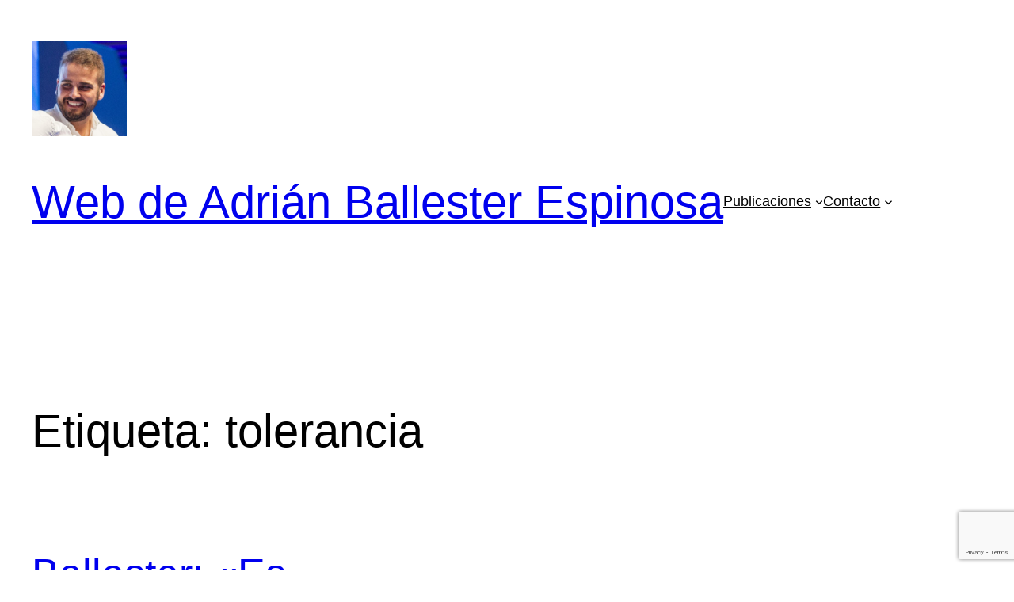

--- FILE ---
content_type: text/html; charset=utf-8
request_url: https://www.google.com/recaptcha/api2/anchor?ar=1&k=6LeXI48UAAAAAPyAOzCCIOKvftQtHfA6EV2gpu3S&co=aHR0cHM6Ly93d3cuYWRyaWFuYmFsbGVzdGVyLmVzOjQ0Mw..&hl=en&v=7gg7H51Q-naNfhmCP3_R47ho&size=invisible&anchor-ms=20000&execute-ms=30000&cb=2ao1s5qtm62k
body_size: 48360
content:
<!DOCTYPE HTML><html dir="ltr" lang="en"><head><meta http-equiv="Content-Type" content="text/html; charset=UTF-8">
<meta http-equiv="X-UA-Compatible" content="IE=edge">
<title>reCAPTCHA</title>
<style type="text/css">
/* cyrillic-ext */
@font-face {
  font-family: 'Roboto';
  font-style: normal;
  font-weight: 400;
  font-stretch: 100%;
  src: url(//fonts.gstatic.com/s/roboto/v48/KFO7CnqEu92Fr1ME7kSn66aGLdTylUAMa3GUBHMdazTgWw.woff2) format('woff2');
  unicode-range: U+0460-052F, U+1C80-1C8A, U+20B4, U+2DE0-2DFF, U+A640-A69F, U+FE2E-FE2F;
}
/* cyrillic */
@font-face {
  font-family: 'Roboto';
  font-style: normal;
  font-weight: 400;
  font-stretch: 100%;
  src: url(//fonts.gstatic.com/s/roboto/v48/KFO7CnqEu92Fr1ME7kSn66aGLdTylUAMa3iUBHMdazTgWw.woff2) format('woff2');
  unicode-range: U+0301, U+0400-045F, U+0490-0491, U+04B0-04B1, U+2116;
}
/* greek-ext */
@font-face {
  font-family: 'Roboto';
  font-style: normal;
  font-weight: 400;
  font-stretch: 100%;
  src: url(//fonts.gstatic.com/s/roboto/v48/KFO7CnqEu92Fr1ME7kSn66aGLdTylUAMa3CUBHMdazTgWw.woff2) format('woff2');
  unicode-range: U+1F00-1FFF;
}
/* greek */
@font-face {
  font-family: 'Roboto';
  font-style: normal;
  font-weight: 400;
  font-stretch: 100%;
  src: url(//fonts.gstatic.com/s/roboto/v48/KFO7CnqEu92Fr1ME7kSn66aGLdTylUAMa3-UBHMdazTgWw.woff2) format('woff2');
  unicode-range: U+0370-0377, U+037A-037F, U+0384-038A, U+038C, U+038E-03A1, U+03A3-03FF;
}
/* math */
@font-face {
  font-family: 'Roboto';
  font-style: normal;
  font-weight: 400;
  font-stretch: 100%;
  src: url(//fonts.gstatic.com/s/roboto/v48/KFO7CnqEu92Fr1ME7kSn66aGLdTylUAMawCUBHMdazTgWw.woff2) format('woff2');
  unicode-range: U+0302-0303, U+0305, U+0307-0308, U+0310, U+0312, U+0315, U+031A, U+0326-0327, U+032C, U+032F-0330, U+0332-0333, U+0338, U+033A, U+0346, U+034D, U+0391-03A1, U+03A3-03A9, U+03B1-03C9, U+03D1, U+03D5-03D6, U+03F0-03F1, U+03F4-03F5, U+2016-2017, U+2034-2038, U+203C, U+2040, U+2043, U+2047, U+2050, U+2057, U+205F, U+2070-2071, U+2074-208E, U+2090-209C, U+20D0-20DC, U+20E1, U+20E5-20EF, U+2100-2112, U+2114-2115, U+2117-2121, U+2123-214F, U+2190, U+2192, U+2194-21AE, U+21B0-21E5, U+21F1-21F2, U+21F4-2211, U+2213-2214, U+2216-22FF, U+2308-230B, U+2310, U+2319, U+231C-2321, U+2336-237A, U+237C, U+2395, U+239B-23B7, U+23D0, U+23DC-23E1, U+2474-2475, U+25AF, U+25B3, U+25B7, U+25BD, U+25C1, U+25CA, U+25CC, U+25FB, U+266D-266F, U+27C0-27FF, U+2900-2AFF, U+2B0E-2B11, U+2B30-2B4C, U+2BFE, U+3030, U+FF5B, U+FF5D, U+1D400-1D7FF, U+1EE00-1EEFF;
}
/* symbols */
@font-face {
  font-family: 'Roboto';
  font-style: normal;
  font-weight: 400;
  font-stretch: 100%;
  src: url(//fonts.gstatic.com/s/roboto/v48/KFO7CnqEu92Fr1ME7kSn66aGLdTylUAMaxKUBHMdazTgWw.woff2) format('woff2');
  unicode-range: U+0001-000C, U+000E-001F, U+007F-009F, U+20DD-20E0, U+20E2-20E4, U+2150-218F, U+2190, U+2192, U+2194-2199, U+21AF, U+21E6-21F0, U+21F3, U+2218-2219, U+2299, U+22C4-22C6, U+2300-243F, U+2440-244A, U+2460-24FF, U+25A0-27BF, U+2800-28FF, U+2921-2922, U+2981, U+29BF, U+29EB, U+2B00-2BFF, U+4DC0-4DFF, U+FFF9-FFFB, U+10140-1018E, U+10190-1019C, U+101A0, U+101D0-101FD, U+102E0-102FB, U+10E60-10E7E, U+1D2C0-1D2D3, U+1D2E0-1D37F, U+1F000-1F0FF, U+1F100-1F1AD, U+1F1E6-1F1FF, U+1F30D-1F30F, U+1F315, U+1F31C, U+1F31E, U+1F320-1F32C, U+1F336, U+1F378, U+1F37D, U+1F382, U+1F393-1F39F, U+1F3A7-1F3A8, U+1F3AC-1F3AF, U+1F3C2, U+1F3C4-1F3C6, U+1F3CA-1F3CE, U+1F3D4-1F3E0, U+1F3ED, U+1F3F1-1F3F3, U+1F3F5-1F3F7, U+1F408, U+1F415, U+1F41F, U+1F426, U+1F43F, U+1F441-1F442, U+1F444, U+1F446-1F449, U+1F44C-1F44E, U+1F453, U+1F46A, U+1F47D, U+1F4A3, U+1F4B0, U+1F4B3, U+1F4B9, U+1F4BB, U+1F4BF, U+1F4C8-1F4CB, U+1F4D6, U+1F4DA, U+1F4DF, U+1F4E3-1F4E6, U+1F4EA-1F4ED, U+1F4F7, U+1F4F9-1F4FB, U+1F4FD-1F4FE, U+1F503, U+1F507-1F50B, U+1F50D, U+1F512-1F513, U+1F53E-1F54A, U+1F54F-1F5FA, U+1F610, U+1F650-1F67F, U+1F687, U+1F68D, U+1F691, U+1F694, U+1F698, U+1F6AD, U+1F6B2, U+1F6B9-1F6BA, U+1F6BC, U+1F6C6-1F6CF, U+1F6D3-1F6D7, U+1F6E0-1F6EA, U+1F6F0-1F6F3, U+1F6F7-1F6FC, U+1F700-1F7FF, U+1F800-1F80B, U+1F810-1F847, U+1F850-1F859, U+1F860-1F887, U+1F890-1F8AD, U+1F8B0-1F8BB, U+1F8C0-1F8C1, U+1F900-1F90B, U+1F93B, U+1F946, U+1F984, U+1F996, U+1F9E9, U+1FA00-1FA6F, U+1FA70-1FA7C, U+1FA80-1FA89, U+1FA8F-1FAC6, U+1FACE-1FADC, U+1FADF-1FAE9, U+1FAF0-1FAF8, U+1FB00-1FBFF;
}
/* vietnamese */
@font-face {
  font-family: 'Roboto';
  font-style: normal;
  font-weight: 400;
  font-stretch: 100%;
  src: url(//fonts.gstatic.com/s/roboto/v48/KFO7CnqEu92Fr1ME7kSn66aGLdTylUAMa3OUBHMdazTgWw.woff2) format('woff2');
  unicode-range: U+0102-0103, U+0110-0111, U+0128-0129, U+0168-0169, U+01A0-01A1, U+01AF-01B0, U+0300-0301, U+0303-0304, U+0308-0309, U+0323, U+0329, U+1EA0-1EF9, U+20AB;
}
/* latin-ext */
@font-face {
  font-family: 'Roboto';
  font-style: normal;
  font-weight: 400;
  font-stretch: 100%;
  src: url(//fonts.gstatic.com/s/roboto/v48/KFO7CnqEu92Fr1ME7kSn66aGLdTylUAMa3KUBHMdazTgWw.woff2) format('woff2');
  unicode-range: U+0100-02BA, U+02BD-02C5, U+02C7-02CC, U+02CE-02D7, U+02DD-02FF, U+0304, U+0308, U+0329, U+1D00-1DBF, U+1E00-1E9F, U+1EF2-1EFF, U+2020, U+20A0-20AB, U+20AD-20C0, U+2113, U+2C60-2C7F, U+A720-A7FF;
}
/* latin */
@font-face {
  font-family: 'Roboto';
  font-style: normal;
  font-weight: 400;
  font-stretch: 100%;
  src: url(//fonts.gstatic.com/s/roboto/v48/KFO7CnqEu92Fr1ME7kSn66aGLdTylUAMa3yUBHMdazQ.woff2) format('woff2');
  unicode-range: U+0000-00FF, U+0131, U+0152-0153, U+02BB-02BC, U+02C6, U+02DA, U+02DC, U+0304, U+0308, U+0329, U+2000-206F, U+20AC, U+2122, U+2191, U+2193, U+2212, U+2215, U+FEFF, U+FFFD;
}
/* cyrillic-ext */
@font-face {
  font-family: 'Roboto';
  font-style: normal;
  font-weight: 500;
  font-stretch: 100%;
  src: url(//fonts.gstatic.com/s/roboto/v48/KFO7CnqEu92Fr1ME7kSn66aGLdTylUAMa3GUBHMdazTgWw.woff2) format('woff2');
  unicode-range: U+0460-052F, U+1C80-1C8A, U+20B4, U+2DE0-2DFF, U+A640-A69F, U+FE2E-FE2F;
}
/* cyrillic */
@font-face {
  font-family: 'Roboto';
  font-style: normal;
  font-weight: 500;
  font-stretch: 100%;
  src: url(//fonts.gstatic.com/s/roboto/v48/KFO7CnqEu92Fr1ME7kSn66aGLdTylUAMa3iUBHMdazTgWw.woff2) format('woff2');
  unicode-range: U+0301, U+0400-045F, U+0490-0491, U+04B0-04B1, U+2116;
}
/* greek-ext */
@font-face {
  font-family: 'Roboto';
  font-style: normal;
  font-weight: 500;
  font-stretch: 100%;
  src: url(//fonts.gstatic.com/s/roboto/v48/KFO7CnqEu92Fr1ME7kSn66aGLdTylUAMa3CUBHMdazTgWw.woff2) format('woff2');
  unicode-range: U+1F00-1FFF;
}
/* greek */
@font-face {
  font-family: 'Roboto';
  font-style: normal;
  font-weight: 500;
  font-stretch: 100%;
  src: url(//fonts.gstatic.com/s/roboto/v48/KFO7CnqEu92Fr1ME7kSn66aGLdTylUAMa3-UBHMdazTgWw.woff2) format('woff2');
  unicode-range: U+0370-0377, U+037A-037F, U+0384-038A, U+038C, U+038E-03A1, U+03A3-03FF;
}
/* math */
@font-face {
  font-family: 'Roboto';
  font-style: normal;
  font-weight: 500;
  font-stretch: 100%;
  src: url(//fonts.gstatic.com/s/roboto/v48/KFO7CnqEu92Fr1ME7kSn66aGLdTylUAMawCUBHMdazTgWw.woff2) format('woff2');
  unicode-range: U+0302-0303, U+0305, U+0307-0308, U+0310, U+0312, U+0315, U+031A, U+0326-0327, U+032C, U+032F-0330, U+0332-0333, U+0338, U+033A, U+0346, U+034D, U+0391-03A1, U+03A3-03A9, U+03B1-03C9, U+03D1, U+03D5-03D6, U+03F0-03F1, U+03F4-03F5, U+2016-2017, U+2034-2038, U+203C, U+2040, U+2043, U+2047, U+2050, U+2057, U+205F, U+2070-2071, U+2074-208E, U+2090-209C, U+20D0-20DC, U+20E1, U+20E5-20EF, U+2100-2112, U+2114-2115, U+2117-2121, U+2123-214F, U+2190, U+2192, U+2194-21AE, U+21B0-21E5, U+21F1-21F2, U+21F4-2211, U+2213-2214, U+2216-22FF, U+2308-230B, U+2310, U+2319, U+231C-2321, U+2336-237A, U+237C, U+2395, U+239B-23B7, U+23D0, U+23DC-23E1, U+2474-2475, U+25AF, U+25B3, U+25B7, U+25BD, U+25C1, U+25CA, U+25CC, U+25FB, U+266D-266F, U+27C0-27FF, U+2900-2AFF, U+2B0E-2B11, U+2B30-2B4C, U+2BFE, U+3030, U+FF5B, U+FF5D, U+1D400-1D7FF, U+1EE00-1EEFF;
}
/* symbols */
@font-face {
  font-family: 'Roboto';
  font-style: normal;
  font-weight: 500;
  font-stretch: 100%;
  src: url(//fonts.gstatic.com/s/roboto/v48/KFO7CnqEu92Fr1ME7kSn66aGLdTylUAMaxKUBHMdazTgWw.woff2) format('woff2');
  unicode-range: U+0001-000C, U+000E-001F, U+007F-009F, U+20DD-20E0, U+20E2-20E4, U+2150-218F, U+2190, U+2192, U+2194-2199, U+21AF, U+21E6-21F0, U+21F3, U+2218-2219, U+2299, U+22C4-22C6, U+2300-243F, U+2440-244A, U+2460-24FF, U+25A0-27BF, U+2800-28FF, U+2921-2922, U+2981, U+29BF, U+29EB, U+2B00-2BFF, U+4DC0-4DFF, U+FFF9-FFFB, U+10140-1018E, U+10190-1019C, U+101A0, U+101D0-101FD, U+102E0-102FB, U+10E60-10E7E, U+1D2C0-1D2D3, U+1D2E0-1D37F, U+1F000-1F0FF, U+1F100-1F1AD, U+1F1E6-1F1FF, U+1F30D-1F30F, U+1F315, U+1F31C, U+1F31E, U+1F320-1F32C, U+1F336, U+1F378, U+1F37D, U+1F382, U+1F393-1F39F, U+1F3A7-1F3A8, U+1F3AC-1F3AF, U+1F3C2, U+1F3C4-1F3C6, U+1F3CA-1F3CE, U+1F3D4-1F3E0, U+1F3ED, U+1F3F1-1F3F3, U+1F3F5-1F3F7, U+1F408, U+1F415, U+1F41F, U+1F426, U+1F43F, U+1F441-1F442, U+1F444, U+1F446-1F449, U+1F44C-1F44E, U+1F453, U+1F46A, U+1F47D, U+1F4A3, U+1F4B0, U+1F4B3, U+1F4B9, U+1F4BB, U+1F4BF, U+1F4C8-1F4CB, U+1F4D6, U+1F4DA, U+1F4DF, U+1F4E3-1F4E6, U+1F4EA-1F4ED, U+1F4F7, U+1F4F9-1F4FB, U+1F4FD-1F4FE, U+1F503, U+1F507-1F50B, U+1F50D, U+1F512-1F513, U+1F53E-1F54A, U+1F54F-1F5FA, U+1F610, U+1F650-1F67F, U+1F687, U+1F68D, U+1F691, U+1F694, U+1F698, U+1F6AD, U+1F6B2, U+1F6B9-1F6BA, U+1F6BC, U+1F6C6-1F6CF, U+1F6D3-1F6D7, U+1F6E0-1F6EA, U+1F6F0-1F6F3, U+1F6F7-1F6FC, U+1F700-1F7FF, U+1F800-1F80B, U+1F810-1F847, U+1F850-1F859, U+1F860-1F887, U+1F890-1F8AD, U+1F8B0-1F8BB, U+1F8C0-1F8C1, U+1F900-1F90B, U+1F93B, U+1F946, U+1F984, U+1F996, U+1F9E9, U+1FA00-1FA6F, U+1FA70-1FA7C, U+1FA80-1FA89, U+1FA8F-1FAC6, U+1FACE-1FADC, U+1FADF-1FAE9, U+1FAF0-1FAF8, U+1FB00-1FBFF;
}
/* vietnamese */
@font-face {
  font-family: 'Roboto';
  font-style: normal;
  font-weight: 500;
  font-stretch: 100%;
  src: url(//fonts.gstatic.com/s/roboto/v48/KFO7CnqEu92Fr1ME7kSn66aGLdTylUAMa3OUBHMdazTgWw.woff2) format('woff2');
  unicode-range: U+0102-0103, U+0110-0111, U+0128-0129, U+0168-0169, U+01A0-01A1, U+01AF-01B0, U+0300-0301, U+0303-0304, U+0308-0309, U+0323, U+0329, U+1EA0-1EF9, U+20AB;
}
/* latin-ext */
@font-face {
  font-family: 'Roboto';
  font-style: normal;
  font-weight: 500;
  font-stretch: 100%;
  src: url(//fonts.gstatic.com/s/roboto/v48/KFO7CnqEu92Fr1ME7kSn66aGLdTylUAMa3KUBHMdazTgWw.woff2) format('woff2');
  unicode-range: U+0100-02BA, U+02BD-02C5, U+02C7-02CC, U+02CE-02D7, U+02DD-02FF, U+0304, U+0308, U+0329, U+1D00-1DBF, U+1E00-1E9F, U+1EF2-1EFF, U+2020, U+20A0-20AB, U+20AD-20C0, U+2113, U+2C60-2C7F, U+A720-A7FF;
}
/* latin */
@font-face {
  font-family: 'Roboto';
  font-style: normal;
  font-weight: 500;
  font-stretch: 100%;
  src: url(//fonts.gstatic.com/s/roboto/v48/KFO7CnqEu92Fr1ME7kSn66aGLdTylUAMa3yUBHMdazQ.woff2) format('woff2');
  unicode-range: U+0000-00FF, U+0131, U+0152-0153, U+02BB-02BC, U+02C6, U+02DA, U+02DC, U+0304, U+0308, U+0329, U+2000-206F, U+20AC, U+2122, U+2191, U+2193, U+2212, U+2215, U+FEFF, U+FFFD;
}
/* cyrillic-ext */
@font-face {
  font-family: 'Roboto';
  font-style: normal;
  font-weight: 900;
  font-stretch: 100%;
  src: url(//fonts.gstatic.com/s/roboto/v48/KFO7CnqEu92Fr1ME7kSn66aGLdTylUAMa3GUBHMdazTgWw.woff2) format('woff2');
  unicode-range: U+0460-052F, U+1C80-1C8A, U+20B4, U+2DE0-2DFF, U+A640-A69F, U+FE2E-FE2F;
}
/* cyrillic */
@font-face {
  font-family: 'Roboto';
  font-style: normal;
  font-weight: 900;
  font-stretch: 100%;
  src: url(//fonts.gstatic.com/s/roboto/v48/KFO7CnqEu92Fr1ME7kSn66aGLdTylUAMa3iUBHMdazTgWw.woff2) format('woff2');
  unicode-range: U+0301, U+0400-045F, U+0490-0491, U+04B0-04B1, U+2116;
}
/* greek-ext */
@font-face {
  font-family: 'Roboto';
  font-style: normal;
  font-weight: 900;
  font-stretch: 100%;
  src: url(//fonts.gstatic.com/s/roboto/v48/KFO7CnqEu92Fr1ME7kSn66aGLdTylUAMa3CUBHMdazTgWw.woff2) format('woff2');
  unicode-range: U+1F00-1FFF;
}
/* greek */
@font-face {
  font-family: 'Roboto';
  font-style: normal;
  font-weight: 900;
  font-stretch: 100%;
  src: url(//fonts.gstatic.com/s/roboto/v48/KFO7CnqEu92Fr1ME7kSn66aGLdTylUAMa3-UBHMdazTgWw.woff2) format('woff2');
  unicode-range: U+0370-0377, U+037A-037F, U+0384-038A, U+038C, U+038E-03A1, U+03A3-03FF;
}
/* math */
@font-face {
  font-family: 'Roboto';
  font-style: normal;
  font-weight: 900;
  font-stretch: 100%;
  src: url(//fonts.gstatic.com/s/roboto/v48/KFO7CnqEu92Fr1ME7kSn66aGLdTylUAMawCUBHMdazTgWw.woff2) format('woff2');
  unicode-range: U+0302-0303, U+0305, U+0307-0308, U+0310, U+0312, U+0315, U+031A, U+0326-0327, U+032C, U+032F-0330, U+0332-0333, U+0338, U+033A, U+0346, U+034D, U+0391-03A1, U+03A3-03A9, U+03B1-03C9, U+03D1, U+03D5-03D6, U+03F0-03F1, U+03F4-03F5, U+2016-2017, U+2034-2038, U+203C, U+2040, U+2043, U+2047, U+2050, U+2057, U+205F, U+2070-2071, U+2074-208E, U+2090-209C, U+20D0-20DC, U+20E1, U+20E5-20EF, U+2100-2112, U+2114-2115, U+2117-2121, U+2123-214F, U+2190, U+2192, U+2194-21AE, U+21B0-21E5, U+21F1-21F2, U+21F4-2211, U+2213-2214, U+2216-22FF, U+2308-230B, U+2310, U+2319, U+231C-2321, U+2336-237A, U+237C, U+2395, U+239B-23B7, U+23D0, U+23DC-23E1, U+2474-2475, U+25AF, U+25B3, U+25B7, U+25BD, U+25C1, U+25CA, U+25CC, U+25FB, U+266D-266F, U+27C0-27FF, U+2900-2AFF, U+2B0E-2B11, U+2B30-2B4C, U+2BFE, U+3030, U+FF5B, U+FF5D, U+1D400-1D7FF, U+1EE00-1EEFF;
}
/* symbols */
@font-face {
  font-family: 'Roboto';
  font-style: normal;
  font-weight: 900;
  font-stretch: 100%;
  src: url(//fonts.gstatic.com/s/roboto/v48/KFO7CnqEu92Fr1ME7kSn66aGLdTylUAMaxKUBHMdazTgWw.woff2) format('woff2');
  unicode-range: U+0001-000C, U+000E-001F, U+007F-009F, U+20DD-20E0, U+20E2-20E4, U+2150-218F, U+2190, U+2192, U+2194-2199, U+21AF, U+21E6-21F0, U+21F3, U+2218-2219, U+2299, U+22C4-22C6, U+2300-243F, U+2440-244A, U+2460-24FF, U+25A0-27BF, U+2800-28FF, U+2921-2922, U+2981, U+29BF, U+29EB, U+2B00-2BFF, U+4DC0-4DFF, U+FFF9-FFFB, U+10140-1018E, U+10190-1019C, U+101A0, U+101D0-101FD, U+102E0-102FB, U+10E60-10E7E, U+1D2C0-1D2D3, U+1D2E0-1D37F, U+1F000-1F0FF, U+1F100-1F1AD, U+1F1E6-1F1FF, U+1F30D-1F30F, U+1F315, U+1F31C, U+1F31E, U+1F320-1F32C, U+1F336, U+1F378, U+1F37D, U+1F382, U+1F393-1F39F, U+1F3A7-1F3A8, U+1F3AC-1F3AF, U+1F3C2, U+1F3C4-1F3C6, U+1F3CA-1F3CE, U+1F3D4-1F3E0, U+1F3ED, U+1F3F1-1F3F3, U+1F3F5-1F3F7, U+1F408, U+1F415, U+1F41F, U+1F426, U+1F43F, U+1F441-1F442, U+1F444, U+1F446-1F449, U+1F44C-1F44E, U+1F453, U+1F46A, U+1F47D, U+1F4A3, U+1F4B0, U+1F4B3, U+1F4B9, U+1F4BB, U+1F4BF, U+1F4C8-1F4CB, U+1F4D6, U+1F4DA, U+1F4DF, U+1F4E3-1F4E6, U+1F4EA-1F4ED, U+1F4F7, U+1F4F9-1F4FB, U+1F4FD-1F4FE, U+1F503, U+1F507-1F50B, U+1F50D, U+1F512-1F513, U+1F53E-1F54A, U+1F54F-1F5FA, U+1F610, U+1F650-1F67F, U+1F687, U+1F68D, U+1F691, U+1F694, U+1F698, U+1F6AD, U+1F6B2, U+1F6B9-1F6BA, U+1F6BC, U+1F6C6-1F6CF, U+1F6D3-1F6D7, U+1F6E0-1F6EA, U+1F6F0-1F6F3, U+1F6F7-1F6FC, U+1F700-1F7FF, U+1F800-1F80B, U+1F810-1F847, U+1F850-1F859, U+1F860-1F887, U+1F890-1F8AD, U+1F8B0-1F8BB, U+1F8C0-1F8C1, U+1F900-1F90B, U+1F93B, U+1F946, U+1F984, U+1F996, U+1F9E9, U+1FA00-1FA6F, U+1FA70-1FA7C, U+1FA80-1FA89, U+1FA8F-1FAC6, U+1FACE-1FADC, U+1FADF-1FAE9, U+1FAF0-1FAF8, U+1FB00-1FBFF;
}
/* vietnamese */
@font-face {
  font-family: 'Roboto';
  font-style: normal;
  font-weight: 900;
  font-stretch: 100%;
  src: url(//fonts.gstatic.com/s/roboto/v48/KFO7CnqEu92Fr1ME7kSn66aGLdTylUAMa3OUBHMdazTgWw.woff2) format('woff2');
  unicode-range: U+0102-0103, U+0110-0111, U+0128-0129, U+0168-0169, U+01A0-01A1, U+01AF-01B0, U+0300-0301, U+0303-0304, U+0308-0309, U+0323, U+0329, U+1EA0-1EF9, U+20AB;
}
/* latin-ext */
@font-face {
  font-family: 'Roboto';
  font-style: normal;
  font-weight: 900;
  font-stretch: 100%;
  src: url(//fonts.gstatic.com/s/roboto/v48/KFO7CnqEu92Fr1ME7kSn66aGLdTylUAMa3KUBHMdazTgWw.woff2) format('woff2');
  unicode-range: U+0100-02BA, U+02BD-02C5, U+02C7-02CC, U+02CE-02D7, U+02DD-02FF, U+0304, U+0308, U+0329, U+1D00-1DBF, U+1E00-1E9F, U+1EF2-1EFF, U+2020, U+20A0-20AB, U+20AD-20C0, U+2113, U+2C60-2C7F, U+A720-A7FF;
}
/* latin */
@font-face {
  font-family: 'Roboto';
  font-style: normal;
  font-weight: 900;
  font-stretch: 100%;
  src: url(//fonts.gstatic.com/s/roboto/v48/KFO7CnqEu92Fr1ME7kSn66aGLdTylUAMa3yUBHMdazQ.woff2) format('woff2');
  unicode-range: U+0000-00FF, U+0131, U+0152-0153, U+02BB-02BC, U+02C6, U+02DA, U+02DC, U+0304, U+0308, U+0329, U+2000-206F, U+20AC, U+2122, U+2191, U+2193, U+2212, U+2215, U+FEFF, U+FFFD;
}

</style>
<link rel="stylesheet" type="text/css" href="https://www.gstatic.com/recaptcha/releases/7gg7H51Q-naNfhmCP3_R47ho/styles__ltr.css">
<script nonce="1MNezYhu5VtbmUukAHD1XA" type="text/javascript">window['__recaptcha_api'] = 'https://www.google.com/recaptcha/api2/';</script>
<script type="text/javascript" src="https://www.gstatic.com/recaptcha/releases/7gg7H51Q-naNfhmCP3_R47ho/recaptcha__en.js" nonce="1MNezYhu5VtbmUukAHD1XA">
      
    </script></head>
<body><div id="rc-anchor-alert" class="rc-anchor-alert"></div>
<input type="hidden" id="recaptcha-token" value="[base64]">
<script type="text/javascript" nonce="1MNezYhu5VtbmUukAHD1XA">
      recaptcha.anchor.Main.init("[\x22ainput\x22,[\x22bgdata\x22,\x22\x22,\[base64]/[base64]/[base64]/KE4oMTI0LHYsdi5HKSxMWihsLHYpKTpOKDEyNCx2LGwpLFYpLHYpLFQpKSxGKDE3MSx2KX0scjc9ZnVuY3Rpb24obCl7cmV0dXJuIGx9LEM9ZnVuY3Rpb24obCxWLHYpe04odixsLFYpLFZbYWtdPTI3OTZ9LG49ZnVuY3Rpb24obCxWKXtWLlg9KChWLlg/[base64]/[base64]/[base64]/[base64]/[base64]/[base64]/[base64]/[base64]/[base64]/[base64]/[base64]\\u003d\x22,\[base64]\x22,\x22w70nCsKNwqbCjsO8CsKFw68LEMKgwr1JTAXDlSzDp8O3RMOpZsO2wrLDihA/dsOsX8O/wqN+w5Bow5FRw5NdPsOZclPCjEFvw4oKAnVGGlnChMKlwpgOZcOKw4rDu8Ocw6hxRzV4NMO8w6Jkw6VFLzQEX07ClMKWBHrDicOew4QLMybDkMK7wovCiHPDnznDmcKYSljDvB0YEVjDssO1wqLCm8Kxa8OoAV9+woMMw7/CgMObw73DoSM9e2FqJSlVw41DwqYvw5wAWsKUwoZEwoI2wpDCoMOdAsKWDzF/[base64]/Dmn4Zw5zDlMKJwqtlZ8KrOGzCk8OmX1bDuy9ew41uwqImIB3CpXlZw57CrsK6woQfw6Eqwp/ChVthS8KEwoAswohOwrQwSyzClEjDhR1ew7fCicKsw7rCqlwmwoFlEj/DlRvDusKwYsO8wr/DnCzCs8OZwpMzwrIMwq5xAV3CiksjEcOvwoUMeF/[base64]/TB5cwqzCtMO3d8OrBhfDh8KKV8Omw6JGwqPCs3nCsMO3woHCuiLCpMKKwrLDo2TDiGbCh8OWw4DDj8KjLMOHGsKmw6htNMKiwrkUw6DCl8KWSMOBwovDjE1/[base64]/IFUSwqzDlQDCqcKGw5kswplhGl/[base64]/Dp2rCusOlw5hXPzMbPXbDi1djJE7CrC/[base64]/[base64]/w7vDuAZCw7Q/RDEbV8KvwoJTa8KDKVwUwr7Dh8OGw7EJwpggwpA2B8K3woXCksOWBMKtf01Cw7vClsOow5DDo0zDmQHDgMKgXMOWNS0yw43CncKbwqkvFmR9wrHDpXbCtcO7VMKqwqxhXVbDuiPCqn5jwohNHjxAw7l1w4/DgMKYOXLCuwfCk8O7f0TCoB/DmsK8woNHwrLCrsOhBT3CtnszO3nDsMOjwrjDicOswrFlC8OMRcKbwql2IB0WR8OlwrcOw7p9PkQ0IDQ/QMOUw7gwRiUNf13CoMOLAsOswqfDhWvDmMKTfjzCixbChlpJUMOEw4U1w5jCisK0wqZPw4B/w6QUFU4CAU4mCX3CtcKTQ8KXdQ02I8OrwosHbcOLw5tsUcKGKTJowqBsM8OrwqLCiMObQBlRwoRFw4bCpy3ChcKFw65EOQfClsKzw4jCqwVXCcK4wobDq2fDrsKrw5Yiw6NzNHrCt8KTw6rDg0bCusKOU8O2MgdZwrnCggcwWicQwpdSw7jCmcO0wqzDh8Ocwp/[base64]/dsO5ZjDDny07SMOjwqzClcO8w6Mqwqtbwpxvwqg9w6c4WnHDsC9hSQ/[base64]/KMOEwq7Chlc3XsOEWsOkA8O5wo/CuMOTw7LDvlA7ScK8bsO/QmAXwovCisOAEMKMa8KaSG1Gw47CtxJ2e1Upw6jDhCHDiMKIwpPCh2zCk8KRFGfDuMO/CcKhwr7Dq157QsO+NMOTWsOiJ8K6wqbDg2HCsMKQb1kBwrp3NsOJL3ZZKsKTKsOnw4zDgMK9w5PCvMK/[base64]/[base64]/[base64]/CgHx4F8OpwobCt8K9w5HDisKFw5LDuiF/[base64]/[base64]/c3zCiWwgDMKgBcKjwqw4J8KhwrbDlxIRPgQnw6wtw4rDmMO9wpPDsMKjRz4VVcK0w714wrLCkH1NRMKvwqLCq8OzJzl3FsOCw6MFwpvCtsKqchzCtXPDncKOw7Nrwq/CnMKXaMK/By3DiMOXDHXCn8OxwrHCm8Ktw6kZwoTCscOcTMO3S8KcMHTDqMO4T8KYwrcyeCJAw57DuMO6GmQhB8OUwr0ww57CkMOJMcOPw5Muwp4jblMPw79sw71EBzlOwoISwq3DgsOawp7CqsK+AUrDgATDusKIwowOwql5wrwpw4Efw5hZwrTDlsO8fMKpXMOpdXgewo/Dh8Kuw7/Cp8OgwqZFw4LCmsO/[base64]/DtsOPw6ciUzDCu8K0w6rCmFHDisKDCsKZwrEcOMKCN3zCpcKGwrTDmVvDgWZ/wpkwLEFhY2UIw5gDwrfChT5SEcKKwolhKsKdwrLCjsOXwrXCrl5ewox3w54ww6gxF37Ds3Y1B8Kjw4/DjRXDpEZBLErDvsKkEMKRwpjDi3LCgSp/w44cw7zCjDfDt17DgcOAFMKjw4krARnCoMOwBsOaTsKqXMKBSsO4C8Ogwr/Co3grw699cRYWwqB7w4EFKGV5DMKVdcO5w4vCgMKyMF/ChDdHIyXDiBXCg1vCrsKcQcKQVEnDhTFAbsKdwrrDhMKaw6QPWl1Qwpc3UR/CqlZDwrpfw5FewqjCsXrDmsKOwrrDsFjCpVd3wpLDoMKWUMOCMWzDm8Krw6cLwrfCiEghF8KJA8KVwr0AwrQIwpItHcKfDjcdwoHCssK0wq7CvlLDvMOowoYnw74EX1s6wqEOMUN+W8KZwrfDlgTCpcOuPsOBwoNiwo/DhCJYw6TDssKNw4FeF8O9HsKmwpY1wpXDhMKNBsKlJA8Aw44Mwp7Cl8O0YcOswpjCnMO/[base64]/Cn8OtwqsGSjfDocOLw7dRw5LDjFo/D8Kjw6EcKB7DoiJLwr/[base64]/CpcOdSWPDu2/CmGIew6/DrDlvIcKewpzCtUfCrBBjw5oKwqDClVfCmw3DiFTDgsKcEsOVw6EeccK6H3vDucOQw6PDlHQuHsOlwp/[base64]/JCHDhErCoT13Dw5HXcOtw5PCsldEw40KJWEiwoJDQkrDvxDCo8O/N0QBdsKTM8KawqZhwq7CqcK/J2U4wp3Dn1QrwoFeBMOxZ09jMwN5A8KMw4LDs8OBwqjCrMOpw4hdw4d8SRDDusKcNXrCkjJKwrhJb8OHwpjCrMKGw7rDqMOzw5ELwr8YwqrDnsKHccO/w4XDpWk5UmLCpcKdwpdQw6llwpISwqjDqzkwHkdLPk4QX8K4PsOnScKFwpXCt8ONS8Ozw5Zfw5Bdwq4GHBrCpzAUei3CtTnDr8Kjw7vCqHNuesObw4rCjMOWZ8OJw6XCqGE5w7vCmUBcw4FrHcKcBQDCi3RXXsOWIsKPCMKSw5Iswog1acK/w7rCiMOcFQXDqMKqwoXDhcKWw5VIwo4eVl0Ow7/DpWUiLcK6RMKxfcOww6A5TjbCixZCNE9mwovDl8Kbw5ltFsKxLxRGP14XYMOHSSkWIcKyfMO3GmUyd8K3w7rCiMOowp3DncKlMxTCqsKHwrnChSwzw4VaworDrD/Di3bDpcOZw5fCtUMAWE5ewrtWKg7DmirCl0c8eg5VE8KnLMK6wojCvj9lGjnCoMKBwpnDqinDpMKZw6zCkTByw5JhXMODCQ1+QMOGbcOCw5zDvhbCpE56GlHDhcONOGFeCmtIw6TCm8O/[base64]/CpMOQF8O4wp1HwpDDsn7CiBXCncOhw67DusOtJcKcwr8HwrHCmMOwwoJAwrXDvSTDiBjDtWI6woHCrErCnhNCWMO0QMORwpp5wozDg8KqYMKTFA57T8K8wrjDmMOtw7jDj8Kzw6jCi8OiF8KOaRXCrkrClsKuw63DqcKmw7bCpMOXUMOlw6USDXx/EgPDoMO9EMKTwqtiwqRZw73DvsOPw7hLwrvDh8KYTsO9w59tw6wyFcO9dj/[base64]/[base64]/Dl8OMw7duD37Co8K5wrxRw7nCucOgY0cmTsOmw7wswqrDjcOVe8OXw7PCjcOKw6tCQyJYwpzCjXXCt8K6wrXDvMKVHMKLw7bCuyFUwoPCnVIHw4TCoHh0w7IFwrnDriI+wp8owp7CrMOTVmLDmWrCvnLCriFCwqHDjBLDhEfDjk/[base64]/DpsOkfw7ChkcLEEMEw5F/w6TCq8OpWzdww5wWVUk4RnQfEmDDhMO5wqjCqFvCtENkDUxPw7DDjHvDkTTCpsK/G3vDg8KsfznCr8KUOhlZATpUO3QzOlbCoihtwr0cw7MpEMK/A8KPw5HCrB1cFcKHdz7CjMO5wpTDnMOew5HDvcOJw7TCqAvDncK6b8K/[base64]/[base64]/DusOheAlywpNEw6lJw5HCljZdw4nCg8KjwrUJAMO8w7XDiDcqwrxabEbCkkQ5w59uPBhMZDDDoTlOGEVUw5AXw6VPw7TCksO9w7DCpUfDgTJzwrHCrWJTTR/CmcKIcDwbwrNUfxfCoMObwqvDoU3DusKrwoBewqfDhcOIEsKxw6cKw5HDmcOVWMKTJcKHw5nDoxnCsMKXWMOtw68Nw6UcOsKXwoEtw6V0w6vDuSLCqWTDtwU9YsO6EsKXdcK1w7IKZHQJI8KtbQHCnxtKFcKJwoBmPTw2wovDrWnDlsOLQsO0wp/CsXjDgcOSw53ClmwDw7/CrW7CrsOXw4h8HcKbMsO4w5bCn15OMcK5w6sbNMO7w4gTwrNYCxVvwrzDk8Ouw60OUsOOw7jCqipbZsOaw6UwdsKtwrFJNsOwwrTCjWfCucO5QsKTC3zDsHo1w4PCul/Dnk8Aw5pdZyFtWzp9wpxmOh5qw4DDtQMWHcOyQsK1KQlfPj7DtsKowqhhwrTDk0UiworChiYoFsK4bsKUMFPDskfCo8K5E8KvwqfDu8KcL8KHSMKJGTAOw4h4wp/CpyVzd8OSw6oYw5rCgsOWOyzDisKOwpk7LGbCuHtKwqXDuX7DjsKnfsO4bcOYXsOoLATDtRwKLMKvb8OjwrTDuktuKsKZwr5pHjvCvMObwpPDgsOwGBFqwoXCs1rDoxw+w6oXw69Cw7PCsgs3w5wuwqpXw7bCrsKiwp9PNzNyIlk8AHTClU3CnMO/wqxKw7RKJ8OGwrolYDVbw5Iiw7/CgsKgwppWEXDDg8K0E8KBT8Kbw6LCvsObMGnDjnoMFMKaPcOHwq3Cgl8LLGIKIcOZVcKJGcKHw4FGwrfClcOfDSTCj8KCwoJPwpElw5XCi1k1w4wcZyUTw5/CnEt4Ck8+w5XDq34sY2/DncO2WhjDm8ORwq8Xw5BuecO6YCRMYMOSBVtWw4dDwpcEw4rDsMOswq8NNipZwrcjBMOLwpvCuXhuSxFvw6kRKirCjMKTwpluwrQHwpPDk8K1w6UtwrpQwoDDkMKsw5TCmG/DmcKOWC5PAHFjwq5uwr10f8OLw6XDgH0xNkPDhMK6w6VzwrpwMcK6w6V8VUjCsTtHwrsBwpjCsS/DuAFqw4jDvVzDgCTDvMOHwrcrOyNfw5FvKMKIR8Krw5XCml7CkR/CqDHDs8OeworDlMKEIMO9VcO2w6RzwrMLMWJFR8OiDcKdwrc1YVxIMEstSsKwN3tYAxbDvsKBwoR9w48qEkrDqcOca8KEEcKdw6jCs8KiKyR1w7PDqwlJwqBGDMKFWMKhwoHCp07CusOocMO6wrBESV/DpsOHw7w8w7IUw7rCvMOKQ8KxdTRSR8KGw4XCkcOVwpMxUsO/w57Ck8KWZF9+asK0w4QIwrAlWcK/w5Ubw4k/UcORw4guwo1mFMOOwqwtw4DDshXDm2DClMKRw78HwrjDmQXDlHRyEsOow7k/w57CtsKSw7XDnnvDr8Krwrx9YkvDgMOfwqHDng7DjMO6wqLCnULCkcK2ZsOlcm0xAkLDtATCrcK5X8KcMMKGRxJbSwtKw7wyw4PDs8KUHcOhLcKQw4Z+AgAxwocBKS/[base64]/wo0CwqxYwrtowrbCkMOmw4MydE4TA8KOw7FKNcKiTMOCSj7Ds0dCw73CrVfCgMKTX23Cu8OFw57CrUYRwo/[base64]/CqSk+VWclI8OWMcOfwoYQw6DDllfDvktHw5/CljYzw4fCqlw/[base64]/CoSFmFMK7wrzCrsK+w4nDvsO4w4vDhMKhw7PDm8Kyw7NOw7ZND8OzbMKOw4gZw6LCswh2J1NIJMO6AWJxY8KPOHrDqjxlRW4uwrvCs8OLw5LCicK/T8OGfcKue1MGw6FgwrHCi3A0YsKIcRvDnFLCrMKyJSrCi8KaNsO5UCprC8OxBMO/NiXDmAJFwpF3wpdnb8Ojw5XDm8K3w5LCo8KLw7Bawrtcw7XCqEzCqsKcwr/Coh/CgsOswq9MWcKuDRfCrcOdFMK7YcK0w7fCjRrDu8OhT8KMGxwtw7HDtsKaw5ghDsKNw4LCoBHDlsOVHMKHw5pXw4LCqsObwrnCuiEBw5E9w5fDuMOUG8Krw7/CgsKBTsOeawN/w6Viwr5Vw6LCiRTDscKhMRFJwrXDt8KkZn0lwpHCpcK4w64ewqPCnsOew6zDtmc6c33CvDIjw7PDr8OHGTjClcORSMK9B8KkwrvDjQhKw6jCnlQgLkvDmMK0bG5JSTFRwppGw5Z1CsKoZ8K5cS5XMCLDjcKlPDoWwokzw4trN8OPTFUTwpbDrX53w6TCuVxjwr/[base64]/JRbDkjg4CsKaH0TCpcKTwohpwo1ewqMewoPCkcKPw6/CrgbChmlmX8OGE11kXWDDhWBtwpDCjSvCl8OuHEQvw7kJeFpkw7vDkcOjOGjDjhczasO/[base64]/DrndeZ8OGw6HClmEJwrbDk8O5EcO3RH/[base64]/woXDugIjw4xvQwFoPcOgwojCrmEeIMK1wpTDlAVuAmDCkykLR8O+U8KHSQbDt8OZScK+w5Y2wpLDjz/DpQNeIisdJXXDhcOGFUPDj8K7HcOVBVtEE8Kzw6N2BMK2w5Zaw7HCvDjCmMKTR3jCgVjDn3/[base64]/Dp8OJw4nCiMK0ZlfDvsOQVsKNwpXDqALDqcKkVcOrEVd7awU9D8K6woTCqF/[base64]/DMKsw6fDsQ10bEw5wq3DjcKtAikXNFUvwrXDhsKmw4jCq8Odwq4OwqLDgMOHwpQJQcKGw5HCucK2wqvCjGMnw4bCg8KZaMOiOMK/w7/DusOeV8O2cTVZZxXDqBEkw6w4wo7DplLDphfDqcOVw5rDgAzDrsOPHB7DtQxywr0ZL8OqDkrDvhjChFVKP8OIUCTCsjdRw5LDjykRw4PCvSXDrkxgwqhYcl4Fw5sBw6JQRC/[base64]/Dn8OdQ8ONe8OwOhfCpMKOXcKyw4h9wotNOWQ/eMK0wo/ClF/Dun3Dl2zDucOQwpJYwrRYwoHCr0BVD3tUw74RYTbCtzVETgPCnyHConduFBASWQvCu8OkBsOtXcONw7jCmCTDrcKYGMOGw4NLXsO7Xw7DosKhOThyMMOCLGjDpsO9Ag3CuMKiwrXDpcODBMK9HMOBZkNIMTPCk8KJYgDCncKTw4/DmcOFGyfDvB4/L8KlBW7CgcOtw4QoJ8K9w5RCNMOcRMK6wqfCp8K1w6rCgcKiw7V0U8Obw7MgNnc5wprDt8OxBj57bgNJwoMswpBMXcKYJMK/w5FmO8K/[base64]/wpw0wqg/w4J2XXZ2XDXCrnwJwqICw4p4w6/DgxPDsQXDn8KXEHt+w7/[base64]/[base64]/Dp8Kjwp4qdWM/w54Nw60xX8O8IcO1wrnCsAjCqVrCmMKNbAJoU8KFwrrCvsO0wpjDmcK3YBwYRETDpQzDr8KxaUcLOcKJWMOzwpjDrsOAKsKSw4IUY8KOwoV5D8OFw5vDgRw8w7/Do8KZQ8OTw5QewqpKw7HCtcOPYcKTwq1cw7nDrsOLBXPDrlt+w7jCqMOdAAfCoiLCgMKuWsOgKAbDkcKYN8OEAwogw7A6CMKHVHg4w5oKWSQYwqw9wrJsA8KtK8OHw4dHaFTDlULCoz8/woPDtcOuwqVnfcK2w7nDgS7DlSXColZaLMKrw5XCvDfCocO2AcKBFsOiw6gDwoMSJUB0FE/[base64]/[base64]/CpD1ew5jCvcKfZ8O/ClrDtsKnwrd7cAjClMKVRmtcwrUJb8Ojw74zw5fDmFnCigzCjwbDg8OvHMOZwrXDswbCjsKPwrHDj1d2K8KCYsO9wprCgnHCpsO4V8Ofw7fDk8OnIgdMwrDChXnDqA/Dr2thRMONdXJWPMK3w53DusKhZkfCvz/DlC/Cm8Khw7h3wrIjfMOAw63DucOQw7MVw5pnH8ODL0ZkwosidEDDmMONUsOlw6nCg2EJBxnDihbCscOOw5DCuMKUwp7DtjAmw7/Dj0fCksO1w7EQwq7CqDBWXsKnC8Ovw7/DpsO6ci/[base64]/DosOKcMO+w73Ct8Kjw7wVwpQnwqhjwq/CuMOVw5s3wqLDssOUw4DCsXkYOsOtJcOle0vCg1kiwpTCsVgWw6bDsTBPwqYFw6rCkz7Dp052IsK4wpN8EsOYDsOuHsKmwroKw7nCrRjCj8O7DkYSOjPDqwHDtXhiwo5VYcOWN1xTbMO0wrPCpGBjwqBpwpzCqAJJw5/DrGgOXBLCnMOKw54DU8OHwp7CmsOOwq9xOFTDrjxNHHAFJsO8N15TXUHCj8O4SDhWOlJPw77Ci8Oawq/CncOIS1YXJsKDwrIlwocbw4DDpcKlOQvDmwx0U8OIVT/[base64]/CiMO/IcKBwqpJMmZENilOecKGQgB4VT3DlTlRWDRPwpbCrw3DlcKCw47DvsOqw54PDAjClMKAw7EjQnnDtsO5XAtewp4ccGBbacKrw7TDssKhw6diw493ayTCkHNSOsKmwrBSQ8Oywqc8wqJWM8KWwqYAThgUw5ZIUMKPw7I+wp/ChsKODUDCtMKxGXgDw4Bhw7prBXDCgsOFGwDDhywrS28oX1EewoRJGSHCsh/Dn8KXIRAzFMKDNMKtwpFZUlXCkmHCqSFtwrZzE3rDocOew4fDk23DpsKJWsK7w7x+MQFLaTbDkCMBwpzDvMO/XBvDvMKOGjFVMsO2w77DrMKgw5HChjXCr8ODDA/Ch8K7w6ERwqDCnDbCmcOqMsOrw6Y4Pkk6wqHCmlJiNQTDkiwfVBI+w74Fwq/DvcOOw7AWPCYgE2wvwrjDu2zClj4qaMKZIxDDp8OSflTDvxnDrsK4YxphfcK/w5DDhGEdw53CsMOoW8OIw5HCtMOkw4Nmw7nDksKvRTrDpmVZwq/DhsO9w5EAUQnDh8KeV8Kvw6wXOcOcw7/CpcOow4bCq8O7NMOuwrbDosKLQi4YegxkGEk0wqwcdwE2JmccU8Kld8KfGW3Dr8OqUiMUw43CgxfCkMKyM8O7I8Ofw7zCn1UjYj5qw6kXEMKMw7BfIcOdwoXCjGzCsHFHw7DDtj4Cw6kzGSJJw5DCisKrKX7DjcKtL8OPVcOuS8Oyw6vCgFDDt8OiWMOoEFrCtn/CpMK6wr3CohZWCcOPwoB2ZmlBdBDDrHJnKMKiw758w4I2eRHDkVHCnVFmwoxpw7PChMOVworCv8K5BQ9dwppGd8KZZGZLCwPCqF1BcS1ywqgwQWFDRwpYU10MJm8Ww5M+GlzDqcOCecOqw73Dmw/DssOwEcO3IXlGwozCgsKqZERSwqcaWMOGw5/CkSbCi8KCaTHDlMKkw7LDrsKgw5Qiwr3Dm8O2Q3FMw5vDinvDhzbDpkZQFQMcTCYvwqXCkcOLwocQw6/DsMKiY0DCv8KoRxDCrU/Dhy/DuzNSw7g/w6rCmTxWw6nCtTZJP2/[base64]/CpDkgw6Z/[base64]/[base64]/Dhw4nFcOONhPDs8KJw5MPNSElwqnCusKyUTbColp3w6rCiFZsKsKra8Oqw6VmwrFVYCYVwovCoATDgMK1J2sGXAoDLEvCqMOiBQbDhGjCtE4/[base64]/ChShCw7hCfsKaRDlZwrrCuMOdacO7wodVKFtbSsKML3bCiD9MwrfDqcOPG13CtiHCk8O0KMKlUMKWYMOpwrfCgFMKwq4QwrvDkCrCncOiCcOJwpLDm8OWw6UJwpgAw5s+MzzCncK0OsKlQMOmdEXDqX/DjsKAw4nDinwfwqFfw5TCusK+wqt8w7LCm8KCXMKLVMKgJsK2EHLDmVZVwqPDm15lbgLCqsOuRkFdYMOCL8K0wrFhWyvDssKtIMO7fTbDigbDl8KTw5/Cijx+wqYCw4FQw53CuxzCpMKFPzUkwqtHwoPDpsKCwqTCqcOBwqg0woDDj8Kew4HDr8KswrvDqjHCmXxCD3Izw7rCgsOUw5skYmIQdDzDigMaG8K/woRhw6DDocObw5rDncOSwr0Fw6sNU8KnwocBwpR2P8O7w4/CjHHDi8KBworDgsOkTcK4UMO2w4gaKMOPAcOra1/[base64]/[base64]/CqMK1AsKYKULDt8KpCcKgfGAfwrbCp8OZW8O+UA7DucOtw6gyS8Kbw4R+w4wNbCZjGcOLImTCky/[base64]/DtkrCj37DlMOJw7XDn8OLwpXCpyTDmELDisOKwrBrH8K2w7sZwrLCrUFlw5JSHzLDmQfDo8Kzwrg7LFvCrivDgMKnTlDDp1UdKm4twqobBMKEw4LDvcK1TMKkQjJgeBUMwqlPw6fDpsO+J19iWsK4w7gKwrFdRE4yPm/DvcK9cBUdVlnDn8K5w7zDgAjCvsOVRkN1QynCrsKnIxTDosOww7TDgVvDpzYJVsKQw6RNw5DDjXMuwo/Dl3ZqcsO/w71Twr5Bw7VgSsKtT8KHWcO0X8KLw7kfw6MMwpIFR8OqY8OuLMOMwp3Ct8K+wrDCo0J5w4fCrWJyJ8ODccK2S8KWcMOBVDpLd8Okw6DDrcOtwr7CscKZR3RoSMOQXX50wp/Du8Kqwo7CicKsGMKOLwBOaRcoaTlXVMOCfsKEwobCnsKQwpAIw4/ChcK9w5piQMOpU8OHfMO1w68+w6nCpsOPwpDDjMOgwpotO0PCpHXCh8O5bmbCn8KZw4jDkSTDixHCnsKCwq17JMO9cMOzw5zCnQbDowojwq/Dq8KXC8Odw5rDsMKbw5xDGcOVw77Cp8OPNcKKwpRKZsKsUgHCncKsw6bCswEww4PDtsKTbE3DuUHDnsKewp00w4MdL8OLw7JrZcK3VzXCmsK9MBXCtU7Dpx5TKsOmcEjDq3TCizPDj1fCgnnCq0IgQ8KHXMKHw57DgMKFwozCnw7DlG/Dv37CtsK3wpoIOjTCtiXCuBbDtcKUEMKowrZyw54wAcOASHBKw6dcdgdfwovCqMKnIsKUIVHDvXfDt8KQwrbCgycbw4TDsHnDtkIHNgvDr0sDfwXDlMO2FcOXw6ZEw5oRw5kibi99JmzCqcK2w47CuW5/w5bCs3vDvyvDp8Omw7c9NWECdcK9w6fDgcKibMOkw4pOwpkEw6pkAMOqwp9/[base64]/DvsObw5Z+w7BhwqTDmRsgw6Jswo58w48FwpNZw7rCn8OtHjPDpCJrwppuKjEfwpzDn8OHPsOtcFPDnMOXJcOAwrnDt8KRCsKUw6bDn8OMwrJ7woA3MMKxwpUmwrsYQVJ8NilQBsKSe2HDvcK/aMOCX8Kdw6wpw5hyRCIibsOIwqnDjiEZLsOew7rCrMOawqLDhScCwojCnVVuw740w5tDw5XDocOswpIqdMK+JlkdTRHCryF0w5VdJkBKw7TCksKVwo7Co30/wo/Cg8OEMCzCtsOJw73DqMOJwqTCtTDDlsOMSMOxNcKFwpfCtcKAw7/DisOxw4vDlcOIwoZBf1cUwojDmFrCti9HdMKVIsK/wp/[base64]/Dsml9w6bClcK/[base64]/CpUDCqcKSwrrCoMK7AT3CjsOzBAkGw4gDDT5tw4kJVkbDnx/Dsxh1O8OPUcKAw63DnWfDgcOww53DgEjDqCzDqn7Cl8Kkw40ww6MEXmURI8K2wqjCsi/ChMOVwqDCqh52F1YZaTTDmWt0wojDqCZCwqVpD3zCuMKpw4LCn8O/EnPDvTTDgcKQPsOVLnw1wqXDsMOJw5zCvGoQGMO6LsKCwpjCm3XCoiTDqmjCg2bClSolL8K1KHtFOBUSwrVDY8Oxw6ImSsO9TBU8b13DgADCjMKvIBrDtiQ6OsOkM1LDusOYHWvDqMOyecOBKQ0/[base64]/Col9pwq3DuMObwrcQwpMAUsOYw5Zhw6sqwowbTMKSw7rDpsKnNsOkC3vDlClkwq3Csy7DhMK7w5I6MsKpw7HCmT8XHVHDjiIiPVDDgGlBwoDCj8Kfw5xZSCgcA8KZwojDl8OuM8KowptKw7IYW8OMwogxYsKOGVIfI0J/wq3CiMKMwo3Dr8O+bAURwql4dcKxSFPCrkfCvMOPwqAWLFoCwrlYw6RPM8OvCsOZw5Z7JUE6R2jCksO2eMKTWsK8GMKnw6YQwoJWwqPDkMO5wqsKOTjDjsKJw40UfknDh8O/wrPCkcOpw6k4wr0ScAvDvA/[base64]/Cp3thNnLDuWDDtsOoSGhUw4xzEAQWcsKFQ8ODPULCiiHDicOzwrMYwqNda3wkw714w4DCoh7CuXkTRcOMfX8xw4JRYcKfFcOGw5HCthNiwqtMw5vCp03CnGDDjsOAKkXDuGPCqjNrw4InCjPDqMOMwrEONsKWw6bDiGfCpkjCtB5tf8OYcsO/LcOoBCJzHnpIwp4XwpHDrD8QG8ORwqnDtcKgwocbecOCLMKFw4gZw58wIMKhwr3ChyLDpibDr8O4cQnCkcK5FcKgwqDCjk4GXVnDqTLCoMOvw4R5fMO7A8Kzw6FNw7MMcwvCtMKjN8KvAFxew5zDpwldw7V6XFbCohN/w79RwrRkw7kIQiPDnyfCqsOxw77CqcOCw6LDsF3CqMOtw4Icw5A6w5AjQMKUX8OiW8OPaCnCgsOgw4DDrz7Dq8K8wq4iwpPCo3jDisK/[base64]/[base64]/DrsKdJsOUwpJ7w54/w73Cg2LCmmABEUTDgsKcWcK8w4EWw7vDqmTDpXU8w6DChFLCg8O6J3AwNUhmUkbDgV18wrXCjUnCqMO/wrDDhBHDn8OkRsKYwpjCv8OnEcO6DQXDjAQsV8OvYwbDj8OSS8KOP8K0w4PDhsK1wo8SwobCjGDCny5dJWwGXXfDlFvDjcO0XMKKw4/CisKlw6rClsKKw4Z+eXJPJBAAbkIuZsO3wp7CgTPDo1Qbwrhmw4DCg8Kxw7BGw7rCv8KVVxEYw4Y/YMKMXALCosOlBsKGOhhkw43DtgvDmsKxVXIdJcOqwrTDoRZRwp3DqcOfw4hVw6TCvBl+EMOsEsOEEjHDq8KiRlNQwrobcsOdN1/[base64]/[base64]/[base64]/Dq0k4wqB6wozDrMOYR8KCwrzCjT0yByxsT8KRwoF8QQ8IwqJAZcK3w6LCp8O5NzjDicKFesK4RMOKRm93wq7CqsKwbG/CgMKMKFrCucK/[base64]/CjcOlX8KIZTrCvsKWw7I6w50Mw59uw6Znw6YBwrJ9w7oGAVxXw6cFGUFNQhfChWU2w5bDqcKmwr/CmsKgdMKHEMOsw7wSwo4najfCjyASb39FwpjCoBIFw5/CisKWw6YvBBJTwovDqsKmYlbDmMOCH8KaBBzDgFFHOxTDi8Oaa2FCP8KrPm3CsMKwccKTJgbDvmRPwojDgMOlHcKRwqnDiw/[base64]/CrsKLwqjDlMOeYn7DjyHCkMOIG2pSw5bChVRDwrY8eMKVMcOzXCBwwoJPUsKCCi47wpknwqXDocKjFMOAXwPCsQbCuVTDrkzDscO0w6XCpcO9wr5hP8O/EDRRTFYHECnCsEbCmwHCjlbDmVwdAcKeMMKpwqTDgT/[base64]/CmSVqeG4jNETCnDLCqsKWfXFpwq/[base64]/Dp8KGwovCpcK9wrjDjsKiwqvDvhPDucKZw4Z/wq7ClcOgK27ChXhbTsKfw4nDlsORwptfw5hrDsKmw4p3CsOodMOJwpPDuzNVwp7DhMO5YsKYwoRJGFMPw4p2w7nCtcKrwoTCgRHCqMOUNB3DnsOCwp/DqVg7w7Bdw6JwZcOIw7gQwp/[base64]/Cu045w6gfNsOCwqs+wpE4Zl9REUUZwrEYcMOPw4zDonsaeTbCh8K/FETCp8OawolNPiQ1F0rDq0LClsKSw5/Dp8KVC8Kxw6A4w6bCs8K3AsOPNMOOU18qw5tLN8Obwp5Dw5/ChHfCo8KBfcK3wrbCnGrDkHPCv8KMYkEWwowMLXnDqHrDvkPCvsKqUTR2w4PDo0/CuMOGw7fDncKMMiYLbsKdwpXCnQDCtcKuKHt2w70ewp3Dt3bDnD9dK8OJw6fDscOhHAHDtcOEXXPDhcOFSGLCiMOsQEvCuWQoY8K3XcKYwpfCosKuw4fCrX3ChsOawotBXcKmwrpWwoTDiUvCrTDCnsKhNRTDow/ClsOxc3zDgMOPwqrComdHMMKrYCTDoMK3asOlUcKjw5c8wr9+wqTCqMKmwqLCq8KIwpguwrrClcOqwr/CvT0\\u003d\x22],null,[\x22conf\x22,null,\x226LeXI48UAAAAAPyAOzCCIOKvftQtHfA6EV2gpu3S\x22,0,null,null,null,1,[21,125,63,73,95,87,41,43,42,83,102,105,109,121],[-1442069,678],0,null,null,null,null,0,null,0,null,700,1,null,0,\[base64]/tzcYADoGZWF6dTZkEg4Iiv2INxgAOgVNZklJNBoZCAMSFR0U8JfjNw7/vqUGGcSdCRmc4owCGQ\\u003d\\u003d\x22,0,0,null,null,1,null,0,0],\x22https://www.adrianballester.es:443\x22,null,[3,1,1],null,null,null,1,3600,[\x22https://www.google.com/intl/en/policies/privacy/\x22,\x22https://www.google.com/intl/en/policies/terms/\x22],\x22+7Sbg9qpr78HSJtcfYXXw3Mq+V3tADU7h8hJcXNzgIE\\u003d\x22,1,0,null,1,1767654103174,0,0,[248],null,[64,3,78,255],\x22RC-OsXdSeFAH2dbiw\x22,null,null,null,null,null,\x220dAFcWeA6UgA2TwLb1g9XX9eA5qqTGG8swGiVc2_-PkKpCSCpkhnCXEZGNNWgjVLmwG1FAqzh2xrivKRgeXqOgDR0RoE8sbtQmaQ\x22,1767736903010]");
    </script></body></html>